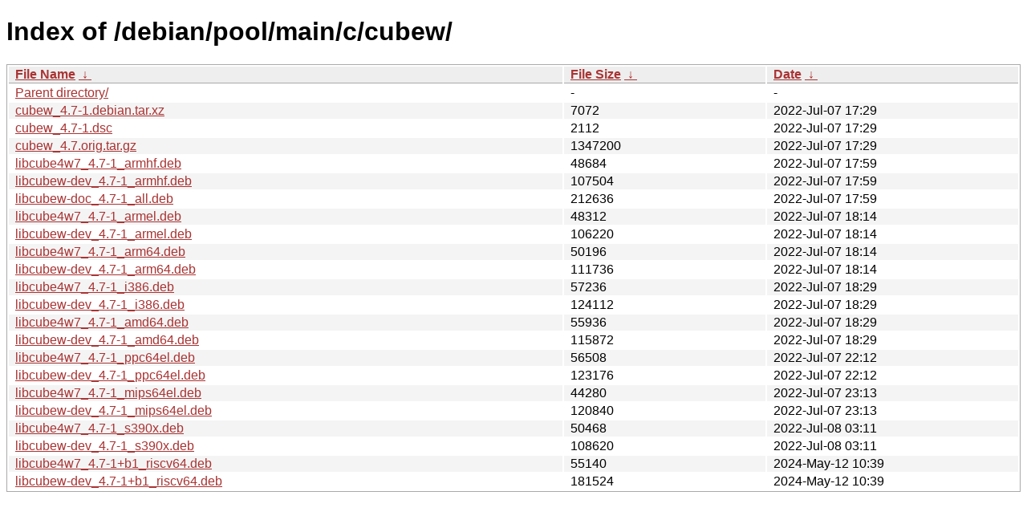

--- FILE ---
content_type: text/html
request_url: http://ftp.pl.debian.org/debian/pool/main/c/cubew/?C=M&O=A
body_size: 5995
content:
<!DOCTYPE html><html><head><meta http-equiv="content-type" content="text/html; charset=utf-8"><meta name="viewport" content="width=device-width"><style type="text/css">body,html {background:#fff;font-family:"Bitstream Vera Sans","Lucida Grande","Lucida Sans Unicode",Lucidux,Verdana,Lucida,sans-serif;}tr:nth-child(even) {background:#f4f4f4;}th,td {padding:0.1em 0.5em;}th {text-align:left;font-weight:bold;background:#eee;border-bottom:1px solid #aaa;}#list {border:1px solid #aaa;width:100%;}a {color:#a33;}a:hover {color:#e33;}</style>

<title>Index of /debian/pool/main/c/cubew/</title>
</head><body><h1>Index of /debian/pool/main/c/cubew/</h1>
<table id="list"><thead><tr><th style="width:55%"><a href="?C=N&amp;O=A">File Name</a>&nbsp;<a href="?C=N&amp;O=D">&nbsp;&darr;&nbsp;</a></th><th style="width:20%"><a href="?C=S&amp;O=A">File Size</a>&nbsp;<a href="?C=S&amp;O=D">&nbsp;&darr;&nbsp;</a></th><th style="width:25%"><a href="?C=M&amp;O=A">Date</a>&nbsp;<a href="?C=M&amp;O=D">&nbsp;&darr;&nbsp;</a></th></tr></thead>
<tbody><tr><td class="link"><a href="../?C=M&amp;O=A">Parent directory/</a></td><td class="size">-</td><td class="date">-</td></tr>
<tr><td class="link"><a href="cubew_4.7-1.debian.tar.xz" title="cubew_4.7-1.debian.tar.xz">cubew_4.7-1.debian.tar.xz</a></td><td class="size">               7072</td><td class="date">2022-Jul-07 17:29</td></tr>
<tr><td class="link"><a href="cubew_4.7-1.dsc" title="cubew_4.7-1.dsc">cubew_4.7-1.dsc</a></td><td class="size">               2112</td><td class="date">2022-Jul-07 17:29</td></tr>
<tr><td class="link"><a href="cubew_4.7.orig.tar.gz" title="cubew_4.7.orig.tar.gz">cubew_4.7.orig.tar.gz</a></td><td class="size">            1347200</td><td class="date">2022-Jul-07 17:29</td></tr>
<tr><td class="link"><a href="libcube4w7_4.7-1_armhf.deb" title="libcube4w7_4.7-1_armhf.deb">libcube4w7_4.7-1_armhf.deb</a></td><td class="size">              48684</td><td class="date">2022-Jul-07 17:59</td></tr>
<tr><td class="link"><a href="libcubew-dev_4.7-1_armhf.deb" title="libcubew-dev_4.7-1_armhf.deb">libcubew-dev_4.7-1_armhf.deb</a></td><td class="size">             107504</td><td class="date">2022-Jul-07 17:59</td></tr>
<tr><td class="link"><a href="libcubew-doc_4.7-1_all.deb" title="libcubew-doc_4.7-1_all.deb">libcubew-doc_4.7-1_all.deb</a></td><td class="size">             212636</td><td class="date">2022-Jul-07 17:59</td></tr>
<tr><td class="link"><a href="libcube4w7_4.7-1_armel.deb" title="libcube4w7_4.7-1_armel.deb">libcube4w7_4.7-1_armel.deb</a></td><td class="size">              48312</td><td class="date">2022-Jul-07 18:14</td></tr>
<tr><td class="link"><a href="libcubew-dev_4.7-1_armel.deb" title="libcubew-dev_4.7-1_armel.deb">libcubew-dev_4.7-1_armel.deb</a></td><td class="size">             106220</td><td class="date">2022-Jul-07 18:14</td></tr>
<tr><td class="link"><a href="libcube4w7_4.7-1_arm64.deb" title="libcube4w7_4.7-1_arm64.deb">libcube4w7_4.7-1_arm64.deb</a></td><td class="size">              50196</td><td class="date">2022-Jul-07 18:14</td></tr>
<tr><td class="link"><a href="libcubew-dev_4.7-1_arm64.deb" title="libcubew-dev_4.7-1_arm64.deb">libcubew-dev_4.7-1_arm64.deb</a></td><td class="size">             111736</td><td class="date">2022-Jul-07 18:14</td></tr>
<tr><td class="link"><a href="libcube4w7_4.7-1_i386.deb" title="libcube4w7_4.7-1_i386.deb">libcube4w7_4.7-1_i386.deb</a></td><td class="size">              57236</td><td class="date">2022-Jul-07 18:29</td></tr>
<tr><td class="link"><a href="libcubew-dev_4.7-1_i386.deb" title="libcubew-dev_4.7-1_i386.deb">libcubew-dev_4.7-1_i386.deb</a></td><td class="size">             124112</td><td class="date">2022-Jul-07 18:29</td></tr>
<tr><td class="link"><a href="libcube4w7_4.7-1_amd64.deb" title="libcube4w7_4.7-1_amd64.deb">libcube4w7_4.7-1_amd64.deb</a></td><td class="size">              55936</td><td class="date">2022-Jul-07 18:29</td></tr>
<tr><td class="link"><a href="libcubew-dev_4.7-1_amd64.deb" title="libcubew-dev_4.7-1_amd64.deb">libcubew-dev_4.7-1_amd64.deb</a></td><td class="size">             115872</td><td class="date">2022-Jul-07 18:29</td></tr>
<tr><td class="link"><a href="libcube4w7_4.7-1_ppc64el.deb" title="libcube4w7_4.7-1_ppc64el.deb">libcube4w7_4.7-1_ppc64el.deb</a></td><td class="size">              56508</td><td class="date">2022-Jul-07 22:12</td></tr>
<tr><td class="link"><a href="libcubew-dev_4.7-1_ppc64el.deb" title="libcubew-dev_4.7-1_ppc64el.deb">libcubew-dev_4.7-1_ppc64el.deb</a></td><td class="size">             123176</td><td class="date">2022-Jul-07 22:12</td></tr>
<tr><td class="link"><a href="libcube4w7_4.7-1_mips64el.deb" title="libcube4w7_4.7-1_mips64el.deb">libcube4w7_4.7-1_mips64el.deb</a></td><td class="size">              44280</td><td class="date">2022-Jul-07 23:13</td></tr>
<tr><td class="link"><a href="libcubew-dev_4.7-1_mips64el.deb" title="libcubew-dev_4.7-1_mips64el.deb">libcubew-dev_4.7-1_mips64el.deb</a></td><td class="size">             120840</td><td class="date">2022-Jul-07 23:13</td></tr>
<tr><td class="link"><a href="libcube4w7_4.7-1_s390x.deb" title="libcube4w7_4.7-1_s390x.deb">libcube4w7_4.7-1_s390x.deb</a></td><td class="size">              50468</td><td class="date">2022-Jul-08 03:11</td></tr>
<tr><td class="link"><a href="libcubew-dev_4.7-1_s390x.deb" title="libcubew-dev_4.7-1_s390x.deb">libcubew-dev_4.7-1_s390x.deb</a></td><td class="size">             108620</td><td class="date">2022-Jul-08 03:11</td></tr>
<tr><td class="link"><a href="libcube4w7_4.7-1%2Bb1_riscv64.deb" title="libcube4w7_4.7-1+b1_riscv64.deb">libcube4w7_4.7-1+b1_riscv64.deb</a></td><td class="size">              55140</td><td class="date">2024-May-12 10:39</td></tr>
<tr><td class="link"><a href="libcubew-dev_4.7-1%2Bb1_riscv64.deb" title="libcubew-dev_4.7-1+b1_riscv64.deb">libcubew-dev_4.7-1+b1_riscv64.deb</a></td><td class="size">             181524</td><td class="date">2024-May-12 10:39</td></tr>
</tbody></table></body></html>